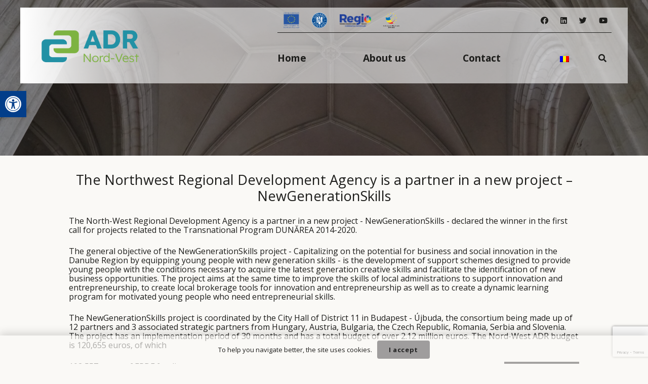

--- FILE ---
content_type: text/html; charset=UTF-8
request_url: https://www.nord-vest.ro/wp-content/plugins/translatepress-multilingual/includes/trp-ajax.php
body_size: 1614
content:
[{"type":"regular","group":"dynamicstrings","translationsArray":{"en_GB":{"translated":"High contrast","status":"1","editedTranslation":"High contrast"}},"original":"Contrast mare"},{"type":"regular","group":"dynamicstrings","translationsArray":{"en_GB":{"translated":"Negative contrast","status":"1","editedTranslation":"Negative contrast"}},"original":"Contrast negativ"},{"type":"regular","group":"dynamicstrings","translationsArray":{"en_GB":{"translated":"Readable font","status":"1","editedTranslation":"Readable font"}},"original":"Font lizibil"},{"type":"regular","group":"dynamicstrings","translationsArray":{"en_GB":{"translated":"Bright background","status":"1","editedTranslation":"Bright background"}},"original":"Fundal luminos"},{"type":"regular","group":"dynamicstrings","translationsArray":{"en_GB":{"translated":"Accessibility tools","status":"1","editedTranslation":"Accessibility tools"}},"original":"Instrumente de accesibilitate"},{"type":"regular","group":"dynamicstrings","translationsArray":{"en_GB":{"translated":"Links underlined","status":"1","editedTranslation":"Links underlined"}},"original":"Leg\u0103turi subliniate"},{"type":"regular","group":"dynamicstrings","translationsArray":{"en_GB":{"translated":"Enlarge the text","status":"1","editedTranslation":"Enlarge the text"}},"original":"M\u0103re\u0219te textul"},{"type":"regular","group":"dynamicstrings","translationsArray":{"en_GB":{"translated":"Shrink text","status":"1","editedTranslation":"Shrink text"}},"original":"Mic\u0219oreaz\u0103 textul"},{"type":"regular","group":"dynamicstrings","translationsArray":{"en_GB":{"translated":"Gray tones","status":"1","editedTranslation":"Gray tones"}},"original":"Tonuri de gri"}]

--- FILE ---
content_type: text/html; charset=utf-8
request_url: https://www.google.com/recaptcha/api2/anchor?ar=1&k=6LdsdwIqAAAAAElKFGQZES9FT5eowfLEQFPHcIZk&co=aHR0cHM6Ly93d3cubm9yZC12ZXN0LnJvOjQ0Mw..&hl=en&v=PoyoqOPhxBO7pBk68S4YbpHZ&size=invisible&anchor-ms=20000&execute-ms=30000&cb=9zmidxptbz5i
body_size: 48485
content:
<!DOCTYPE HTML><html dir="ltr" lang="en"><head><meta http-equiv="Content-Type" content="text/html; charset=UTF-8">
<meta http-equiv="X-UA-Compatible" content="IE=edge">
<title>reCAPTCHA</title>
<style type="text/css">
/* cyrillic-ext */
@font-face {
  font-family: 'Roboto';
  font-style: normal;
  font-weight: 400;
  font-stretch: 100%;
  src: url(//fonts.gstatic.com/s/roboto/v48/KFO7CnqEu92Fr1ME7kSn66aGLdTylUAMa3GUBHMdazTgWw.woff2) format('woff2');
  unicode-range: U+0460-052F, U+1C80-1C8A, U+20B4, U+2DE0-2DFF, U+A640-A69F, U+FE2E-FE2F;
}
/* cyrillic */
@font-face {
  font-family: 'Roboto';
  font-style: normal;
  font-weight: 400;
  font-stretch: 100%;
  src: url(//fonts.gstatic.com/s/roboto/v48/KFO7CnqEu92Fr1ME7kSn66aGLdTylUAMa3iUBHMdazTgWw.woff2) format('woff2');
  unicode-range: U+0301, U+0400-045F, U+0490-0491, U+04B0-04B1, U+2116;
}
/* greek-ext */
@font-face {
  font-family: 'Roboto';
  font-style: normal;
  font-weight: 400;
  font-stretch: 100%;
  src: url(//fonts.gstatic.com/s/roboto/v48/KFO7CnqEu92Fr1ME7kSn66aGLdTylUAMa3CUBHMdazTgWw.woff2) format('woff2');
  unicode-range: U+1F00-1FFF;
}
/* greek */
@font-face {
  font-family: 'Roboto';
  font-style: normal;
  font-weight: 400;
  font-stretch: 100%;
  src: url(//fonts.gstatic.com/s/roboto/v48/KFO7CnqEu92Fr1ME7kSn66aGLdTylUAMa3-UBHMdazTgWw.woff2) format('woff2');
  unicode-range: U+0370-0377, U+037A-037F, U+0384-038A, U+038C, U+038E-03A1, U+03A3-03FF;
}
/* math */
@font-face {
  font-family: 'Roboto';
  font-style: normal;
  font-weight: 400;
  font-stretch: 100%;
  src: url(//fonts.gstatic.com/s/roboto/v48/KFO7CnqEu92Fr1ME7kSn66aGLdTylUAMawCUBHMdazTgWw.woff2) format('woff2');
  unicode-range: U+0302-0303, U+0305, U+0307-0308, U+0310, U+0312, U+0315, U+031A, U+0326-0327, U+032C, U+032F-0330, U+0332-0333, U+0338, U+033A, U+0346, U+034D, U+0391-03A1, U+03A3-03A9, U+03B1-03C9, U+03D1, U+03D5-03D6, U+03F0-03F1, U+03F4-03F5, U+2016-2017, U+2034-2038, U+203C, U+2040, U+2043, U+2047, U+2050, U+2057, U+205F, U+2070-2071, U+2074-208E, U+2090-209C, U+20D0-20DC, U+20E1, U+20E5-20EF, U+2100-2112, U+2114-2115, U+2117-2121, U+2123-214F, U+2190, U+2192, U+2194-21AE, U+21B0-21E5, U+21F1-21F2, U+21F4-2211, U+2213-2214, U+2216-22FF, U+2308-230B, U+2310, U+2319, U+231C-2321, U+2336-237A, U+237C, U+2395, U+239B-23B7, U+23D0, U+23DC-23E1, U+2474-2475, U+25AF, U+25B3, U+25B7, U+25BD, U+25C1, U+25CA, U+25CC, U+25FB, U+266D-266F, U+27C0-27FF, U+2900-2AFF, U+2B0E-2B11, U+2B30-2B4C, U+2BFE, U+3030, U+FF5B, U+FF5D, U+1D400-1D7FF, U+1EE00-1EEFF;
}
/* symbols */
@font-face {
  font-family: 'Roboto';
  font-style: normal;
  font-weight: 400;
  font-stretch: 100%;
  src: url(//fonts.gstatic.com/s/roboto/v48/KFO7CnqEu92Fr1ME7kSn66aGLdTylUAMaxKUBHMdazTgWw.woff2) format('woff2');
  unicode-range: U+0001-000C, U+000E-001F, U+007F-009F, U+20DD-20E0, U+20E2-20E4, U+2150-218F, U+2190, U+2192, U+2194-2199, U+21AF, U+21E6-21F0, U+21F3, U+2218-2219, U+2299, U+22C4-22C6, U+2300-243F, U+2440-244A, U+2460-24FF, U+25A0-27BF, U+2800-28FF, U+2921-2922, U+2981, U+29BF, U+29EB, U+2B00-2BFF, U+4DC0-4DFF, U+FFF9-FFFB, U+10140-1018E, U+10190-1019C, U+101A0, U+101D0-101FD, U+102E0-102FB, U+10E60-10E7E, U+1D2C0-1D2D3, U+1D2E0-1D37F, U+1F000-1F0FF, U+1F100-1F1AD, U+1F1E6-1F1FF, U+1F30D-1F30F, U+1F315, U+1F31C, U+1F31E, U+1F320-1F32C, U+1F336, U+1F378, U+1F37D, U+1F382, U+1F393-1F39F, U+1F3A7-1F3A8, U+1F3AC-1F3AF, U+1F3C2, U+1F3C4-1F3C6, U+1F3CA-1F3CE, U+1F3D4-1F3E0, U+1F3ED, U+1F3F1-1F3F3, U+1F3F5-1F3F7, U+1F408, U+1F415, U+1F41F, U+1F426, U+1F43F, U+1F441-1F442, U+1F444, U+1F446-1F449, U+1F44C-1F44E, U+1F453, U+1F46A, U+1F47D, U+1F4A3, U+1F4B0, U+1F4B3, U+1F4B9, U+1F4BB, U+1F4BF, U+1F4C8-1F4CB, U+1F4D6, U+1F4DA, U+1F4DF, U+1F4E3-1F4E6, U+1F4EA-1F4ED, U+1F4F7, U+1F4F9-1F4FB, U+1F4FD-1F4FE, U+1F503, U+1F507-1F50B, U+1F50D, U+1F512-1F513, U+1F53E-1F54A, U+1F54F-1F5FA, U+1F610, U+1F650-1F67F, U+1F687, U+1F68D, U+1F691, U+1F694, U+1F698, U+1F6AD, U+1F6B2, U+1F6B9-1F6BA, U+1F6BC, U+1F6C6-1F6CF, U+1F6D3-1F6D7, U+1F6E0-1F6EA, U+1F6F0-1F6F3, U+1F6F7-1F6FC, U+1F700-1F7FF, U+1F800-1F80B, U+1F810-1F847, U+1F850-1F859, U+1F860-1F887, U+1F890-1F8AD, U+1F8B0-1F8BB, U+1F8C0-1F8C1, U+1F900-1F90B, U+1F93B, U+1F946, U+1F984, U+1F996, U+1F9E9, U+1FA00-1FA6F, U+1FA70-1FA7C, U+1FA80-1FA89, U+1FA8F-1FAC6, U+1FACE-1FADC, U+1FADF-1FAE9, U+1FAF0-1FAF8, U+1FB00-1FBFF;
}
/* vietnamese */
@font-face {
  font-family: 'Roboto';
  font-style: normal;
  font-weight: 400;
  font-stretch: 100%;
  src: url(//fonts.gstatic.com/s/roboto/v48/KFO7CnqEu92Fr1ME7kSn66aGLdTylUAMa3OUBHMdazTgWw.woff2) format('woff2');
  unicode-range: U+0102-0103, U+0110-0111, U+0128-0129, U+0168-0169, U+01A0-01A1, U+01AF-01B0, U+0300-0301, U+0303-0304, U+0308-0309, U+0323, U+0329, U+1EA0-1EF9, U+20AB;
}
/* latin-ext */
@font-face {
  font-family: 'Roboto';
  font-style: normal;
  font-weight: 400;
  font-stretch: 100%;
  src: url(//fonts.gstatic.com/s/roboto/v48/KFO7CnqEu92Fr1ME7kSn66aGLdTylUAMa3KUBHMdazTgWw.woff2) format('woff2');
  unicode-range: U+0100-02BA, U+02BD-02C5, U+02C7-02CC, U+02CE-02D7, U+02DD-02FF, U+0304, U+0308, U+0329, U+1D00-1DBF, U+1E00-1E9F, U+1EF2-1EFF, U+2020, U+20A0-20AB, U+20AD-20C0, U+2113, U+2C60-2C7F, U+A720-A7FF;
}
/* latin */
@font-face {
  font-family: 'Roboto';
  font-style: normal;
  font-weight: 400;
  font-stretch: 100%;
  src: url(//fonts.gstatic.com/s/roboto/v48/KFO7CnqEu92Fr1ME7kSn66aGLdTylUAMa3yUBHMdazQ.woff2) format('woff2');
  unicode-range: U+0000-00FF, U+0131, U+0152-0153, U+02BB-02BC, U+02C6, U+02DA, U+02DC, U+0304, U+0308, U+0329, U+2000-206F, U+20AC, U+2122, U+2191, U+2193, U+2212, U+2215, U+FEFF, U+FFFD;
}
/* cyrillic-ext */
@font-face {
  font-family: 'Roboto';
  font-style: normal;
  font-weight: 500;
  font-stretch: 100%;
  src: url(//fonts.gstatic.com/s/roboto/v48/KFO7CnqEu92Fr1ME7kSn66aGLdTylUAMa3GUBHMdazTgWw.woff2) format('woff2');
  unicode-range: U+0460-052F, U+1C80-1C8A, U+20B4, U+2DE0-2DFF, U+A640-A69F, U+FE2E-FE2F;
}
/* cyrillic */
@font-face {
  font-family: 'Roboto';
  font-style: normal;
  font-weight: 500;
  font-stretch: 100%;
  src: url(//fonts.gstatic.com/s/roboto/v48/KFO7CnqEu92Fr1ME7kSn66aGLdTylUAMa3iUBHMdazTgWw.woff2) format('woff2');
  unicode-range: U+0301, U+0400-045F, U+0490-0491, U+04B0-04B1, U+2116;
}
/* greek-ext */
@font-face {
  font-family: 'Roboto';
  font-style: normal;
  font-weight: 500;
  font-stretch: 100%;
  src: url(//fonts.gstatic.com/s/roboto/v48/KFO7CnqEu92Fr1ME7kSn66aGLdTylUAMa3CUBHMdazTgWw.woff2) format('woff2');
  unicode-range: U+1F00-1FFF;
}
/* greek */
@font-face {
  font-family: 'Roboto';
  font-style: normal;
  font-weight: 500;
  font-stretch: 100%;
  src: url(//fonts.gstatic.com/s/roboto/v48/KFO7CnqEu92Fr1ME7kSn66aGLdTylUAMa3-UBHMdazTgWw.woff2) format('woff2');
  unicode-range: U+0370-0377, U+037A-037F, U+0384-038A, U+038C, U+038E-03A1, U+03A3-03FF;
}
/* math */
@font-face {
  font-family: 'Roboto';
  font-style: normal;
  font-weight: 500;
  font-stretch: 100%;
  src: url(//fonts.gstatic.com/s/roboto/v48/KFO7CnqEu92Fr1ME7kSn66aGLdTylUAMawCUBHMdazTgWw.woff2) format('woff2');
  unicode-range: U+0302-0303, U+0305, U+0307-0308, U+0310, U+0312, U+0315, U+031A, U+0326-0327, U+032C, U+032F-0330, U+0332-0333, U+0338, U+033A, U+0346, U+034D, U+0391-03A1, U+03A3-03A9, U+03B1-03C9, U+03D1, U+03D5-03D6, U+03F0-03F1, U+03F4-03F5, U+2016-2017, U+2034-2038, U+203C, U+2040, U+2043, U+2047, U+2050, U+2057, U+205F, U+2070-2071, U+2074-208E, U+2090-209C, U+20D0-20DC, U+20E1, U+20E5-20EF, U+2100-2112, U+2114-2115, U+2117-2121, U+2123-214F, U+2190, U+2192, U+2194-21AE, U+21B0-21E5, U+21F1-21F2, U+21F4-2211, U+2213-2214, U+2216-22FF, U+2308-230B, U+2310, U+2319, U+231C-2321, U+2336-237A, U+237C, U+2395, U+239B-23B7, U+23D0, U+23DC-23E1, U+2474-2475, U+25AF, U+25B3, U+25B7, U+25BD, U+25C1, U+25CA, U+25CC, U+25FB, U+266D-266F, U+27C0-27FF, U+2900-2AFF, U+2B0E-2B11, U+2B30-2B4C, U+2BFE, U+3030, U+FF5B, U+FF5D, U+1D400-1D7FF, U+1EE00-1EEFF;
}
/* symbols */
@font-face {
  font-family: 'Roboto';
  font-style: normal;
  font-weight: 500;
  font-stretch: 100%;
  src: url(//fonts.gstatic.com/s/roboto/v48/KFO7CnqEu92Fr1ME7kSn66aGLdTylUAMaxKUBHMdazTgWw.woff2) format('woff2');
  unicode-range: U+0001-000C, U+000E-001F, U+007F-009F, U+20DD-20E0, U+20E2-20E4, U+2150-218F, U+2190, U+2192, U+2194-2199, U+21AF, U+21E6-21F0, U+21F3, U+2218-2219, U+2299, U+22C4-22C6, U+2300-243F, U+2440-244A, U+2460-24FF, U+25A0-27BF, U+2800-28FF, U+2921-2922, U+2981, U+29BF, U+29EB, U+2B00-2BFF, U+4DC0-4DFF, U+FFF9-FFFB, U+10140-1018E, U+10190-1019C, U+101A0, U+101D0-101FD, U+102E0-102FB, U+10E60-10E7E, U+1D2C0-1D2D3, U+1D2E0-1D37F, U+1F000-1F0FF, U+1F100-1F1AD, U+1F1E6-1F1FF, U+1F30D-1F30F, U+1F315, U+1F31C, U+1F31E, U+1F320-1F32C, U+1F336, U+1F378, U+1F37D, U+1F382, U+1F393-1F39F, U+1F3A7-1F3A8, U+1F3AC-1F3AF, U+1F3C2, U+1F3C4-1F3C6, U+1F3CA-1F3CE, U+1F3D4-1F3E0, U+1F3ED, U+1F3F1-1F3F3, U+1F3F5-1F3F7, U+1F408, U+1F415, U+1F41F, U+1F426, U+1F43F, U+1F441-1F442, U+1F444, U+1F446-1F449, U+1F44C-1F44E, U+1F453, U+1F46A, U+1F47D, U+1F4A3, U+1F4B0, U+1F4B3, U+1F4B9, U+1F4BB, U+1F4BF, U+1F4C8-1F4CB, U+1F4D6, U+1F4DA, U+1F4DF, U+1F4E3-1F4E6, U+1F4EA-1F4ED, U+1F4F7, U+1F4F9-1F4FB, U+1F4FD-1F4FE, U+1F503, U+1F507-1F50B, U+1F50D, U+1F512-1F513, U+1F53E-1F54A, U+1F54F-1F5FA, U+1F610, U+1F650-1F67F, U+1F687, U+1F68D, U+1F691, U+1F694, U+1F698, U+1F6AD, U+1F6B2, U+1F6B9-1F6BA, U+1F6BC, U+1F6C6-1F6CF, U+1F6D3-1F6D7, U+1F6E0-1F6EA, U+1F6F0-1F6F3, U+1F6F7-1F6FC, U+1F700-1F7FF, U+1F800-1F80B, U+1F810-1F847, U+1F850-1F859, U+1F860-1F887, U+1F890-1F8AD, U+1F8B0-1F8BB, U+1F8C0-1F8C1, U+1F900-1F90B, U+1F93B, U+1F946, U+1F984, U+1F996, U+1F9E9, U+1FA00-1FA6F, U+1FA70-1FA7C, U+1FA80-1FA89, U+1FA8F-1FAC6, U+1FACE-1FADC, U+1FADF-1FAE9, U+1FAF0-1FAF8, U+1FB00-1FBFF;
}
/* vietnamese */
@font-face {
  font-family: 'Roboto';
  font-style: normal;
  font-weight: 500;
  font-stretch: 100%;
  src: url(//fonts.gstatic.com/s/roboto/v48/KFO7CnqEu92Fr1ME7kSn66aGLdTylUAMa3OUBHMdazTgWw.woff2) format('woff2');
  unicode-range: U+0102-0103, U+0110-0111, U+0128-0129, U+0168-0169, U+01A0-01A1, U+01AF-01B0, U+0300-0301, U+0303-0304, U+0308-0309, U+0323, U+0329, U+1EA0-1EF9, U+20AB;
}
/* latin-ext */
@font-face {
  font-family: 'Roboto';
  font-style: normal;
  font-weight: 500;
  font-stretch: 100%;
  src: url(//fonts.gstatic.com/s/roboto/v48/KFO7CnqEu92Fr1ME7kSn66aGLdTylUAMa3KUBHMdazTgWw.woff2) format('woff2');
  unicode-range: U+0100-02BA, U+02BD-02C5, U+02C7-02CC, U+02CE-02D7, U+02DD-02FF, U+0304, U+0308, U+0329, U+1D00-1DBF, U+1E00-1E9F, U+1EF2-1EFF, U+2020, U+20A0-20AB, U+20AD-20C0, U+2113, U+2C60-2C7F, U+A720-A7FF;
}
/* latin */
@font-face {
  font-family: 'Roboto';
  font-style: normal;
  font-weight: 500;
  font-stretch: 100%;
  src: url(//fonts.gstatic.com/s/roboto/v48/KFO7CnqEu92Fr1ME7kSn66aGLdTylUAMa3yUBHMdazQ.woff2) format('woff2');
  unicode-range: U+0000-00FF, U+0131, U+0152-0153, U+02BB-02BC, U+02C6, U+02DA, U+02DC, U+0304, U+0308, U+0329, U+2000-206F, U+20AC, U+2122, U+2191, U+2193, U+2212, U+2215, U+FEFF, U+FFFD;
}
/* cyrillic-ext */
@font-face {
  font-family: 'Roboto';
  font-style: normal;
  font-weight: 900;
  font-stretch: 100%;
  src: url(//fonts.gstatic.com/s/roboto/v48/KFO7CnqEu92Fr1ME7kSn66aGLdTylUAMa3GUBHMdazTgWw.woff2) format('woff2');
  unicode-range: U+0460-052F, U+1C80-1C8A, U+20B4, U+2DE0-2DFF, U+A640-A69F, U+FE2E-FE2F;
}
/* cyrillic */
@font-face {
  font-family: 'Roboto';
  font-style: normal;
  font-weight: 900;
  font-stretch: 100%;
  src: url(//fonts.gstatic.com/s/roboto/v48/KFO7CnqEu92Fr1ME7kSn66aGLdTylUAMa3iUBHMdazTgWw.woff2) format('woff2');
  unicode-range: U+0301, U+0400-045F, U+0490-0491, U+04B0-04B1, U+2116;
}
/* greek-ext */
@font-face {
  font-family: 'Roboto';
  font-style: normal;
  font-weight: 900;
  font-stretch: 100%;
  src: url(//fonts.gstatic.com/s/roboto/v48/KFO7CnqEu92Fr1ME7kSn66aGLdTylUAMa3CUBHMdazTgWw.woff2) format('woff2');
  unicode-range: U+1F00-1FFF;
}
/* greek */
@font-face {
  font-family: 'Roboto';
  font-style: normal;
  font-weight: 900;
  font-stretch: 100%;
  src: url(//fonts.gstatic.com/s/roboto/v48/KFO7CnqEu92Fr1ME7kSn66aGLdTylUAMa3-UBHMdazTgWw.woff2) format('woff2');
  unicode-range: U+0370-0377, U+037A-037F, U+0384-038A, U+038C, U+038E-03A1, U+03A3-03FF;
}
/* math */
@font-face {
  font-family: 'Roboto';
  font-style: normal;
  font-weight: 900;
  font-stretch: 100%;
  src: url(//fonts.gstatic.com/s/roboto/v48/KFO7CnqEu92Fr1ME7kSn66aGLdTylUAMawCUBHMdazTgWw.woff2) format('woff2');
  unicode-range: U+0302-0303, U+0305, U+0307-0308, U+0310, U+0312, U+0315, U+031A, U+0326-0327, U+032C, U+032F-0330, U+0332-0333, U+0338, U+033A, U+0346, U+034D, U+0391-03A1, U+03A3-03A9, U+03B1-03C9, U+03D1, U+03D5-03D6, U+03F0-03F1, U+03F4-03F5, U+2016-2017, U+2034-2038, U+203C, U+2040, U+2043, U+2047, U+2050, U+2057, U+205F, U+2070-2071, U+2074-208E, U+2090-209C, U+20D0-20DC, U+20E1, U+20E5-20EF, U+2100-2112, U+2114-2115, U+2117-2121, U+2123-214F, U+2190, U+2192, U+2194-21AE, U+21B0-21E5, U+21F1-21F2, U+21F4-2211, U+2213-2214, U+2216-22FF, U+2308-230B, U+2310, U+2319, U+231C-2321, U+2336-237A, U+237C, U+2395, U+239B-23B7, U+23D0, U+23DC-23E1, U+2474-2475, U+25AF, U+25B3, U+25B7, U+25BD, U+25C1, U+25CA, U+25CC, U+25FB, U+266D-266F, U+27C0-27FF, U+2900-2AFF, U+2B0E-2B11, U+2B30-2B4C, U+2BFE, U+3030, U+FF5B, U+FF5D, U+1D400-1D7FF, U+1EE00-1EEFF;
}
/* symbols */
@font-face {
  font-family: 'Roboto';
  font-style: normal;
  font-weight: 900;
  font-stretch: 100%;
  src: url(//fonts.gstatic.com/s/roboto/v48/KFO7CnqEu92Fr1ME7kSn66aGLdTylUAMaxKUBHMdazTgWw.woff2) format('woff2');
  unicode-range: U+0001-000C, U+000E-001F, U+007F-009F, U+20DD-20E0, U+20E2-20E4, U+2150-218F, U+2190, U+2192, U+2194-2199, U+21AF, U+21E6-21F0, U+21F3, U+2218-2219, U+2299, U+22C4-22C6, U+2300-243F, U+2440-244A, U+2460-24FF, U+25A0-27BF, U+2800-28FF, U+2921-2922, U+2981, U+29BF, U+29EB, U+2B00-2BFF, U+4DC0-4DFF, U+FFF9-FFFB, U+10140-1018E, U+10190-1019C, U+101A0, U+101D0-101FD, U+102E0-102FB, U+10E60-10E7E, U+1D2C0-1D2D3, U+1D2E0-1D37F, U+1F000-1F0FF, U+1F100-1F1AD, U+1F1E6-1F1FF, U+1F30D-1F30F, U+1F315, U+1F31C, U+1F31E, U+1F320-1F32C, U+1F336, U+1F378, U+1F37D, U+1F382, U+1F393-1F39F, U+1F3A7-1F3A8, U+1F3AC-1F3AF, U+1F3C2, U+1F3C4-1F3C6, U+1F3CA-1F3CE, U+1F3D4-1F3E0, U+1F3ED, U+1F3F1-1F3F3, U+1F3F5-1F3F7, U+1F408, U+1F415, U+1F41F, U+1F426, U+1F43F, U+1F441-1F442, U+1F444, U+1F446-1F449, U+1F44C-1F44E, U+1F453, U+1F46A, U+1F47D, U+1F4A3, U+1F4B0, U+1F4B3, U+1F4B9, U+1F4BB, U+1F4BF, U+1F4C8-1F4CB, U+1F4D6, U+1F4DA, U+1F4DF, U+1F4E3-1F4E6, U+1F4EA-1F4ED, U+1F4F7, U+1F4F9-1F4FB, U+1F4FD-1F4FE, U+1F503, U+1F507-1F50B, U+1F50D, U+1F512-1F513, U+1F53E-1F54A, U+1F54F-1F5FA, U+1F610, U+1F650-1F67F, U+1F687, U+1F68D, U+1F691, U+1F694, U+1F698, U+1F6AD, U+1F6B2, U+1F6B9-1F6BA, U+1F6BC, U+1F6C6-1F6CF, U+1F6D3-1F6D7, U+1F6E0-1F6EA, U+1F6F0-1F6F3, U+1F6F7-1F6FC, U+1F700-1F7FF, U+1F800-1F80B, U+1F810-1F847, U+1F850-1F859, U+1F860-1F887, U+1F890-1F8AD, U+1F8B0-1F8BB, U+1F8C0-1F8C1, U+1F900-1F90B, U+1F93B, U+1F946, U+1F984, U+1F996, U+1F9E9, U+1FA00-1FA6F, U+1FA70-1FA7C, U+1FA80-1FA89, U+1FA8F-1FAC6, U+1FACE-1FADC, U+1FADF-1FAE9, U+1FAF0-1FAF8, U+1FB00-1FBFF;
}
/* vietnamese */
@font-face {
  font-family: 'Roboto';
  font-style: normal;
  font-weight: 900;
  font-stretch: 100%;
  src: url(//fonts.gstatic.com/s/roboto/v48/KFO7CnqEu92Fr1ME7kSn66aGLdTylUAMa3OUBHMdazTgWw.woff2) format('woff2');
  unicode-range: U+0102-0103, U+0110-0111, U+0128-0129, U+0168-0169, U+01A0-01A1, U+01AF-01B0, U+0300-0301, U+0303-0304, U+0308-0309, U+0323, U+0329, U+1EA0-1EF9, U+20AB;
}
/* latin-ext */
@font-face {
  font-family: 'Roboto';
  font-style: normal;
  font-weight: 900;
  font-stretch: 100%;
  src: url(//fonts.gstatic.com/s/roboto/v48/KFO7CnqEu92Fr1ME7kSn66aGLdTylUAMa3KUBHMdazTgWw.woff2) format('woff2');
  unicode-range: U+0100-02BA, U+02BD-02C5, U+02C7-02CC, U+02CE-02D7, U+02DD-02FF, U+0304, U+0308, U+0329, U+1D00-1DBF, U+1E00-1E9F, U+1EF2-1EFF, U+2020, U+20A0-20AB, U+20AD-20C0, U+2113, U+2C60-2C7F, U+A720-A7FF;
}
/* latin */
@font-face {
  font-family: 'Roboto';
  font-style: normal;
  font-weight: 900;
  font-stretch: 100%;
  src: url(//fonts.gstatic.com/s/roboto/v48/KFO7CnqEu92Fr1ME7kSn66aGLdTylUAMa3yUBHMdazQ.woff2) format('woff2');
  unicode-range: U+0000-00FF, U+0131, U+0152-0153, U+02BB-02BC, U+02C6, U+02DA, U+02DC, U+0304, U+0308, U+0329, U+2000-206F, U+20AC, U+2122, U+2191, U+2193, U+2212, U+2215, U+FEFF, U+FFFD;
}

</style>
<link rel="stylesheet" type="text/css" href="https://www.gstatic.com/recaptcha/releases/PoyoqOPhxBO7pBk68S4YbpHZ/styles__ltr.css">
<script nonce="yV4nrdmuXwqch5WmJx1EZA" type="text/javascript">window['__recaptcha_api'] = 'https://www.google.com/recaptcha/api2/';</script>
<script type="text/javascript" src="https://www.gstatic.com/recaptcha/releases/PoyoqOPhxBO7pBk68S4YbpHZ/recaptcha__en.js" nonce="yV4nrdmuXwqch5WmJx1EZA">
      
    </script></head>
<body><div id="rc-anchor-alert" class="rc-anchor-alert"></div>
<input type="hidden" id="recaptcha-token" value="[base64]">
<script type="text/javascript" nonce="yV4nrdmuXwqch5WmJx1EZA">
      recaptcha.anchor.Main.init("[\x22ainput\x22,[\x22bgdata\x22,\x22\x22,\[base64]/[base64]/[base64]/ZyhXLGgpOnEoW04sMjEsbF0sVywwKSxoKSxmYWxzZSxmYWxzZSl9Y2F0Y2goayl7RygzNTgsVyk/[base64]/[base64]/[base64]/[base64]/[base64]/[base64]/[base64]/bmV3IEJbT10oRFswXSk6dz09Mj9uZXcgQltPXShEWzBdLERbMV0pOnc9PTM/bmV3IEJbT10oRFswXSxEWzFdLERbMl0pOnc9PTQ/[base64]/[base64]/[base64]/[base64]/[base64]\\u003d\x22,\[base64]\x22,\x22FMKnYw7DmMKlK13CqcK9JMOBI1DDvsKHw7d4BcKXw6FSwprDoHp3w77Ct1zDmF/Ck8K/w5nClCZGGsOCw44BdQXCh8KBGXQ1w68qG8OPai18QsO3wrl1VMKWw7vDnl/[base64]/wqrCpsO1w5PDuMO3w4NYw4nDgcKLwpJSw5/DmcOtwp7CtcOkcgg3w7bCtMOhw4XDvBgPNCB+w4/DjcOoCm/DpEHDlMOoRUTCicODbMK/wp/Dp8Ofw6TCtsKJwo1Aw509wqdgw5LDpl3Crn7DsnrDvsK9w4PDhx57wrZNWcKHOsKcEMOkwoPCl8KdTcKgwqF+JW50GcK9L8OCw5EFwqZPWcKrwqALTxFCw55LYsK0wrkIw6HDtU9aYgPDtcOLwq/Co8OyNjDCmsOmwpkfwqErw6t0J8O2T2lCKsOxUcKwC8OiBwrCvmcFw5PDkVEPw5Bjwok+w6DCtHUmLcO3wr/Djkg0w5XCglzCncKMBm3Dl8OeHVhxRWMRDMKpwpPDtXPCnsO4w43DsljDh8OyRCfDmRBCwppbw65lwqHCqsKMwog0IMKVSTDCpi/Cqi7CiADDiWQlw5/DmcKFADIew5wHfMO9wrQ6Y8O5eWZnQMOKB8OFSMO/wqTCnGzClnwuB8O7OwjCqsK7wrLDv2VVwo59HsODPcOfw7HDug5sw4HDmGBGw6DCiMKGwrDDrcO2wonCnVzDhjhHw5/Cnw/Co8KAH2wBw5nDjcKFPnbCksKHw4UWAn7DvnTCjcKVwrLCmywxwrPCujvCnsOxw54wwp4Hw7/DrxMeFsKdw7bDj2gDBcOfZcKLJw7DisKOcizCgcKVw70rwoktBwHCisOfwq0/R8Oewpo/a8OoccOwPMOOMzZSw5wLwoFKw7nDiXvDuS/[base64]/CglbDk8KXCyMCBFzDlsKMRhzCtMK7wo8Yw7/CphUhw7xKw4zCql7CosOyw6rCh8OwHcOIHcOgBcOaJ8Kjw6lvVMO/wpnDk0RkUcOOasKnPMOuH8O1Ly7CiMKWw6YsdAnCjH7DisOFw4rCtg8SwpVnwrHDsknCqlBgwpbDmcKOw6rDnEtSw6RBCMOqE8OBwoJtXcKkBHM3woTCqirDrMKowrEiI8KKKw8rwohswqABPAPDiDIow6QPw7wYw7zCiUvCikkdw6/[base64]/w4wSw5DCqAFdQsKiB8OSw6TDssKLw5rCgcKHTMOEw5LCqThfwp5MwrFUdDPCrUXCiiV/[base64]/CmlLCg8KsCGspw5hKLkDDqcOlf8Olw5zDjULClMK3w4QabWd9w7rCu8Owwp8tw7vDlEHDvgXDsm8Rw5jDg8Kuw5/DrsKcw4bCmgInw4cKTsKBBGTCmzjDjHcpwqsCHVY+J8KjwpFkIFsycFbCli/CusKmJ8KsZEjCvB4Yw7V8w4bCtmNnw4YYTwnCpcKzwolOw5fCisOIQH4ywqbDosKgw7B2FcOUw592w6XDi8Ojwp0dw5x5w7zCisO9YinDtDLCj8Kkf01YwrdZCEHDlsKMAcKMw6VYwohhw4/[base64]/ChMOuw7XCtMKtwrTDtQUSwqbCi0XCvMK1wqkXTxDCgsKewpzCq8Ktwpl8wo3DpT4DfEXDvjXCilEIbFPDvzQ4w5DDuDJQQMO8I14WfsKRwq/ClcOGw7DDnGkJbcKEDsKeI8OSw7sFD8OFXcKKw7/DjRnCmcKWwogFwpLCiR4MVWnCssOfwqFcNH0Hw7hCw6xhYsK0w4DCuUYuw7hcEl3Dt8Ksw5wXw5/DusKzWMKmWQoZKwNYcsOawp3Cr8KQTwJEw48Gw43DqsOGwoxww7LCp34CwovCmRPCu2fCj8KNwqYMwrPCt8OAwqIHw5zCjMO2w7bDmMOXRsOZM0LDnWkpwo3CtcKQwpAzwoDDlsK4w6Q7PGPDhMOyw4lUwq9AwqnDrxRrw4UywqjDu3hSwrNcCH/[base64]/[base64]/CpsOaBsKMw6V3wqnDgcOVS2bDhHtCw4fDiHo6ZcKhbWlnw4rCicOYw7XDjsOsLFrCpDEHAcO+S8KaUMOFw4JOLh/DncKDw5bDj8OlwpnClcKowq8jIcKswoHDvcOpZC3CkcObesKVw4IqwpnCscOXwq8iOsOBb8O6w6ECwpzDv8KEZFvCocK2w5rDnigZwqdBHMKsw6FcAEbChMKURXUDw4DDhQc+wrXDtnXCmBrDlwDCmjl1woXDrcKMw4vCrMOxwqs1RcOOTcO7dMK1FWTChcK/IgRmwo3DlX4/[base64]/[base64]/CpsO+EBFywr1zw5fDhnBKw5zDjsO3Tg/DrsOFw6UAH8KuMMKhwrPDlcOJB8OIUzpQwpQuOMOef8K1w43ChQR4woBQGyNkwqbDlMKAMMObw4cEw4bDi8OCwpvCowUCK8KIaMKnIAPDhnTCrcKKworDpcK/[base64]/CoMKNwp3DiMOowrPCuy3DjsOJKSrCrwwXB0drworDp8O3IMKOKcK/D17Cs8KXw5k1G8KoNGEoCsKuTsOkVT7CtjPDsMOLwofCnsOrCMKHw53Cr8Kew77DsXQbw4Q6w6kWPlA2XT5Fwp3DrVbCnljCvlPCvxPDiUXDrHfCqcORw50YcUbCmWdwBsOiwp8vwo3DqsK6wpk/w6BLPMODIMKvwqVHB8K+wpLCksKfw5ZMw7Vfw5w6wr9vFMOuwpJTCATCrF8rw7zDih3CmMOTw5ArGHfCiRRkwq9IwpMfOsOPRcKzwqs1woV1wrVZwpASdWfDghPCrgLDjFtYw4/Dl8K7bcOSw4/DusKzwrLCrcKOwprDs8Kmw7jDgMOGETNLdU1DwqvCkBdFW8KDO8K9P8Kewp8Zwq3DqDlxwoEUwpt1wrJTf2YHw70gfXA5NsKLBcOBZEk+w6/DtcO+w7/DqRYaKMONXxrDsMOaFMK8b13CusOAwqQ5EsO4YMKJw5EDa8O1UcK9w6gww59Nwp3DksOlw4HCmjfDtMKxw6tZDMKMFcKlScKSYWfDtsKeYAZJfidcw5R7wpnDqMOhwqIyw57Ci1wIw7bCvcOQwqTDosOwwprDhMKCEcKePMKdaXxnecKCF8KeMcO/wqY/w7IgRz0dLMKDw4YWLsObwr/[base64]/DoCPDp1/DtxrCvMKGw40KwrzCl1ZNdmXDq8OgZ8KhwpdgJULCrcKUPyRZwqMpPRpeHBorw4fCm8K/[base64]/[base64]/CpsOJXMOLGcKEBsOoV8OdDMKuah1bbAvChsKvO8OBwqwSIBBzCMOBwqkffsOzYMKHGMK3wqXDmcOHwp4vfsKVSynCsiDDlm/CrUbCgFlNwpMiG3YMfMK1wqLDtF/DmnESw6/CtRrCpcOwUsOEwrZ/wqzCusOCw69Iw7nCksKSw5YDw6Vgw5HCi8O7w4nDgWHDvC7Cr8KlaBjCuMOeAsK1wqnDoV7Dk8OfwpFgLsK+wrIyBcKbKMKuwoQsPcOTw7bDlMOqaQDCt3TDnwYzwqxQC1RidAnDt2HCpsOlOi93w6M5wr9Sw7PDgcKUw5Y8BsKqw6hVwqEGwpHCnRzDp3/CkMKKw7jDl3fCpsODwrbChy7CgsKpb8KdKzjCtx/Co3bCs8OEBVplwqnCqsO8w5Z4Cz1qwr3CrX/DmcKHZiPCn8OWw7bCm8KZwrXCgMO5wpQYwr7CgFvCswvCmHXDs8KONSzDjMKHGMOWYsOkRW1RwoHClUfCh1AWw6zCkMKlwqt/acKJBwhcAMO2w7UAwqDCvsO5GMKLOz5NwqPDk0HDu0gQBDXDl8OhwohDwoNhwp/CiirCrMK4RcKRwpA+PMKkX8Ouw5XCpnchGsO1dW7CnFPDgz88Y8O8w4jDvzwJZsK1w7xGKMOcHzTCssKNYcKyZMOuSHvCqMO9SMOSF2dTfy7DmMOPOsK+wooqC0ZJwpEIBcKMw4nDkMOFNMKuwoNbYnHDrU/CmltjGcKlKcObwpXDrivCtcKBEMOGJH7Cs8OCJG4bYDLCqhbCksOiw4XDqjPDlB1Xw7pMUyB/NGZgWsKlwo/DnUzCin/DrsOJw4sXwoBqwqA5VsKrc8OCw7RmDRM4Tn7DsFwwWsO0wqEAwpTCqcOGfMKrwqnCocKTwpPCjMO9DMK9woppD8O0w5jCiMKzwrXDlsOawqgLUsOcLcOCw7DDlcOMw5xFwrbDtsONaCwqJh59w4h/[base64]/Cuz0VwrQ7w7Egwpt/wrXCtFjCq8K7GzbCpkHDssOsK0rCusKoPhzCuMOcZ2sgw6rCnSHDkcOTWMKcZg3CmMKJw7jDrMK1w5nDox41UGJ6YcKIGHF5wpdkUcOjwp5jDH1bw4HCgTkvOhhVw5nDmcOrAMKnwrZTwoJSwoIkwrzCh2A5JDRMexB1G2/CvMOtWSsTLEnDvkDDvh7ChMO7YV5mFmUFRMKbwonDpXJzKEM5w4DCmcK9YcONw7lXXMObFgUgNQnDv8K5TjLDljFnDcK2wqTChsKsF8KGHMOgLSXDisOwwp/DvB3DtGJFbMKCwqDDl8O3w70aw4A+w7rCk0TDrzhqN8OTwobCj8OVLRV5fsKIw417wpHDlwnCisKMSBwyw5cBwpplR8OERF8LYcOhDsOnw5PCrUBhwrsBw77CnE4Rw58qw6/Cu8OuccKHw7vCty16w4AQLzckw7DDrMK6w6DDicKFA1jDv0XCqsKNfB0mNCLDrMODeMKFSht7Z1lwLyDDvsKMGlU3IGx6wqfDoCnDgsKKw5NNw6bCtFU6wrcIw5ByXVDCtcObCcOowo/Ch8KdM8OGdcOkPDNCOQtHLDxawrjCm0DCqXQVDhHDgsKrAUHDkMK3P3HChgN/[base64]/DgcO8wr/DlhPDsMOaw7hgShdjwpjDoMOhw4LDlwE4GD/Ch0FbT8KdcMO7w5vCksKhw7Bmwr1gUMO4MQDDiQDDkA7DmMKLPsKswqRnO8OpWsODwr3CscO7AMOTS8K0w5TCskQtLsKzbDPChmjDmlLDoGgWw7g0BWnDn8KDwq/[base64]/wq/DujTDj8Osw5HDlnDCsMKrwpkuXmvCgsKlF8K7eTV3w71Sw5TCksKEwovDscKSwrlpD8Odw6UwKsOuFXk4TUDCpSjCkWXDjcOdwoHCqMK+wpbDlQpAMMOWQAfDs8KKwq52IHHDnFrDuX/Du8K5worDjsKow4FLDGXCijXCnW5vJsKNwoHDhnbCvkjCqz5jOsOmwpwWBR4MP8KKwpE3w4zCjsOWwoZ4wrTDvXoaw7vCmk/[base64]/JcKMLFvClnxLw7szw7fCiMKRwo/[base64]/DuUQ/[base64]/CrisRUsO2MBrDo1rCq0EsYm3CpsK3wo0zw4NydsOESAvCq8O1w5nDusOAekTDtcO5wptEwrZcPFlMM8K6ZipBwr7CusOZbBYtAlxUBsKPWsOQDhfCtR00Q8KZOcOgXG06w7rDnMKyYcOCw6NCdEHDhWxzZxnDvcOxw6DCpAnCjADDoFnDucKuEzFHDcK/YR0ywosFwp3DosO4ZsOAacK8YH0Nw7XCmSxVO8K6w7vDgcOad8Kowo3DusOPa2AzG8OYH8KDwojCs3LCkcKwcGrCkMO/Sj/DpcOWSi81wolFwqI5wqXCsE3Cs8OQw5EtZMOrBMOSLMK/TsO1ZMOwYsKjBcKQwqEBw500wqNDwph8U8OITGnCqMOBYTApHgR1L8KQe8KWB8Oyw4xwcTHCn3rDpQDDkcO6w50ncjDCqcO4wprCsMOHw4jDrsKXw4EiWMOCPU0qwpfCpcKxYjHDoAJzL8KNeknDnsKzw5VAH8Kow75vw47DnsKqJEkowpvCucKdBGwPw7jDsh/DhHLDp8O+IMOJPXQjw6HDuH3DpiDDrm9Qw6F7bsKFw6/Dmh9IwoZlwpUwXsO0wp9xLiTDox3Do8K5wohAL8KTw4tFw7BXwrpFw5lnwqIew63CuMK7LnXCvlJ4w4o2wpPCpXHDr1Fhw7Ufw71iw5c2w53DkSt5M8KTWMOxw7vChMOHw6V8wrzDocOAwqXDhVM4wpAXw6fDrADCu0fDjFbCoFPCg8Oww5TDjMOTQXdiwpUlw6XDoU/[base64]/Dv8KtwqXCmEsjRhHCvcOUP8OcwrhJTyHCiMKGw6TCoD1qWUvDksOtU8OewojDlylNwq8Gw5zDo8O2L8OOw5LCtEHCmSMkw7/[base64]/JWnCkA3DpUBBKcKqwoXDhzbCuFAKOsOTwrtJwr9gcg3CjmtsVcKZwoLCgsOow6xEbMKvWcKmw7UnwoQgwqjDqcKDwqIEBmLCssKgwrMgw4MDHcONUcKTw7XDhiQLbMOgB8KAw5TDqMKbSAdEwpzDjQ/[base64]/w5UNwpXCjFMgw64Tw4vDvVPDv8OWLMKrw47DvMKFI8OFw781HsKmwqA4w7BFwqTDv8OpP18Mwp/CocOdwr81w63CnAvDncOKMyzDnR9owrPCisKew5BOw5tYSsKTYlZZPXILBcKvBsKHwp9IeDnDqMO3VHHCtsOvwqvDucKUwqwdUsKEMsO2KMOfV1Inw6cNTTjCisKkwps+w5srPgVrwp7CpCfDiMO6wp5+wowzEcOKTMO4w49owqwNwoLDgx/Dv8KRbi5vwrvDlzrCuUTCs1nDoHLDtTTCs8O/wptadsOMcHVLPcK+VsKcGCwFJB3ChhvDqMOXwofCrAd8wokbeFYFw44XwpBVwpbCinrCjERJw4clZm7CmsKnw6bCksO6KnZ0esKzNk8hwptGYcKQfsKsfcO7w69nw4nCjMKmw51ZwrxQG8Kqw6DCglfDlk1ow5fCjcOLAcKXwoIzCU/[base64]/wpLCpxIBUH8HW3/Cn8O3bMK7f18ew79rMsOmwoY5VcK9wpcqw4jDo1cMXcKuB3dsKMOaM0/DlCrDhMORVifClyk8wp14aB4nwpPDlCPCun9EMWldw5PDqDVbwqpZwox4w5Q8KcK8wqfDjXLDtsO4w7PDhMOFw7hqD8O3wrYQw74Cwps9csOLK8ODw6LDk8Krw6rDhWzCucO1w53Du8Kfw6Jcf3EEwo/CnlTDp8KqUFxATMOdTi1Kw4TDisOYw5fDjhNSwpBlw5Rmw4TDtsK5O2I2wpjDocKoX8ORw69MIyLCjcKzDgk7w4t6TMKfwo3DmSfComrChsKXF3XCs8O5w5fDqcKhWCjCk8KUw5RYZUzDmsKDwpRIw4TCuFd/E2PDtATChcO4aizCssKCFn90CsO7K8Knf8OPwpRaw5/[base64]/woJtHhnDrXzCh8ONw4LCl3tNw6rCmAxowp/DijrDh148BxHDqMKiw5TChcKCw7l2w4nDhzDCosK5w6nCs0rDnxDCtMK6DSAyIcKTwqobwrbCmEVAw5kJwq0kaMKZw7MJXHnCncKZwqxmw70fZcOdGsKiwolKwpoXw4tEw6fDjgnDssO/[base64]/[base64]/[base64]/Ds8KrwpXDvXszMXDDqsK1wqrDgcOpwonDkit8w41fw4fDiVzCg8OGccKGwpPDnMKlZ8OgTmE4CcOrwrHDrQ3DjsKfGMKMw5Ekwr8VwqPDhcKxw6PDhn3Cl8KfLsKqwp/DvsKUSMK5w4YtwrM0wrYxM8KUw4Q3wroGbAvCpWLCv8KDSsOxwoLCtX3Doildf1LDjcO5w6rDi8OJw7TCksOqwoDCsTDDnQ9iwpVow4vCrsK6wrnDpMKJw5fCkR7Co8OzBwo6dCtcwrXDvz/Ck8OvUMOgL8K4w6/CmMOpScK/w4vClQvDj8KaVMOAGz/Du0s4wotbwoI7Y8OswrnCnzw7wpEVPWtzwr3CtjLDisKaYMODwr/Dgw4aDSvDrWAWdEDDuQhnw54gMMOHwrVCMcKHwogQwqAmNsK7AsKYw4rDucKIw4o8LnPDiHrClHATSF0mw7ATwqbCq8KXw5AsbcOOw6/ClhjCpxnDolvDmcKdw5B8w5rDqsOEcMOdR8OTwrM5woIENAnDjMKiwr3ClMKlHWLDg8Kmwp3CtwQzw6VGw7Muw6EMBEhxw5XDg8K+VTlQw7hVcwdoJcKUS8ODwqgUbmbDo8O4J0PCnn58C8OZLGbCvcO+AcKXdAFlXGLDo8K+Z1gdw6nCoCDDi8O/BSfDgMKYKF5sw4tBwrNDw7Ysw79FRcOwDXrDlMK/GMKcNGdnwq/Dii3CqMO9woxqw5IOIcOpw4xswqNgwp7DlcK1wrcWACBWwqjDr8OgI8KdeFHCrClAw6HCm8KQwrBAFF96wobDvcOofk8Bw7DDjMO6f8Ouw6zCjXlARRjCpMKIUsOow4vDuSXCicKmw6bCmcORTmF/bMODwqAowoLCuMKrwqHCoC3Dg8Klwq0ULsOQwrF+L8KYwp18CsKvBcKYw65+M8KoCMOCwpbDoHw/w69Zwq4swqtdCcO/w5Vqw68aw7diwrLCs8ORwpMGFG3Dp8K8w4cKasKzw4oEw6ANwqvCqULCrzFpwqrDr8OBw7ZGw5s8MMOaZcKpw6zCkybCsljDm1vDusKuRMKuYcOeIsKwPcKfw5VFw7/DusKZw4rDuMKHw5TDoMOSERQnw4EkacOKOmrDkMKibgrDozkQC8K/SsKeZ8O7w5hBw5sXw6ZUw7RnMAEOfxfChGQcwr/[base64]/w5DCuWBfwo7CtTB3Lwgxei5yZhxmw6UqTcK9ZcOyE0vCvwLClMKow5BOEg7Dm1h9wqLCpMKMwpDDlMKCw4PCqMOAw4YOw6/ChTXChMKOZMOkwpxzw7p0w4lyLMO/ZUHDuRJfwpPDq8K6E3/ClBhBw6EzM8ORw5DDqk7ChMKDaCHDhMK0Wn/Dh8OKPwvCgA7Dmm47dsKSw4kIw5TDpCzCh8K0wqTDu8KmasO1wr5qwqfDjMOXwoR+w57CkcKyLcOow7gRVcOAZwJ2w5/Dg8Khwr0PP2bCtETCt3EAITgfwpLCn8OCw5zCtMKIRcKnw6PDuHYhDsKCwr9BwpLCoMKpexrCnsKNwq3CtS8awrTCnQ92w5weJ8K9wrsBQMKYE8KNDsOwf8OSw5nDpUTDrsKyaTMWHlnCrcOZF8KpTX0zeUNRw7Zjw7VfUsO/[base64]/CgcK4bsOlw4/DpnrCrxHCocONwpwnwq7DtybCmsOzUcOyF23Dh8OCH8KUMMO4w4Mgw7Zww68sZmDCh27CojHCvMOeJG1OMAXCmGh3wrcZRi7CocKgfCw0MsO2w4Bbw7fCmWPDiMKYw41Xw6fDjsOvwrYzDcOFwq5jw63DpcOaRFTCjxbCjMOzw7dIXAjCo8ONAA/Cn8OlFsKGRAlkbcKGwqLDi8KpK33DrsODwrEMZlzCqMOJPzDDtsKddwjDs8K/[base64]/Dkyhiw69vD0rCoVDDp8OtwpxrdjPCnsKTZgBdw6LDsMKgw6bDmkpkbMKCwpJxw7ZDH8OJJsO7ZsK3woA1HMOGJsKKacO8wqbCpMKqWxsgXxJWdS9UwrpOwrDDv8KyR8OyUQbDisKYPF02YsKCDMKNwobDtcK/ZAAhw7rCvC/CmE/[base64]/DkMOlHsKXJj3Dr8K4V2NYwqUvb8KSBcKgwpQBw4gFBMKbw5FKwpwmw7nDlcOrORQYAsOuehLCoHjCgcO2wolOwqYYwpMtwo7CqMO3w5zCmFrDvAzDicOIRcK/PCteZ2TDoBHDtcKfA2ENQGtVfEbDrzUqX20/woTChcKhZMONHQsSw4rDvFbDoRvCn8OUw6PCtSgKd8K3wrNNdMOOYxXCpg3CtsKdwrtuwqjDr3nCucOzZU0Cw53Dq8OmZMO/EcOgwoTDtRPCtnYJdEzCvsOwwqHDvcKyQX/Dl8O+wp7CqkVYGzHCs8OiR8KTLXTCu8KOAsOBPG/DocOrOMKgTyDDhMKnMcO9w7IDw7NAwprCkMOiAMKjw5Ynw4wId0/Cr8KvZcKDwrLCrcKCwoNmw6jClMOgZBgUwp3DnMKnwrB0w5XDtsKDw7oAwoLClX/Dv3dAHTV5w5s6wp/ClXPCgRDCuEpWbVMIccOKBMOFw7LCognDhTXCkMOOeVcNZcKrY3ImwowPBGxCwolmwozCmcKZwrbDo8O9X3d7w73ChsKyw6VNUcO6IRTCsMORw641wrAxZhnDlMOVIRx+dzfDtj/DhhgWw7dQwp1DJMKPwopmeMOjw68sSMOLw4QkLGsiFD0hwpTDngtMbHzCqiUSNsKKTg0/[base64]/CpzNXTW7Dk8KeEMKkBmRXw7fCnWAQVHDCgMKfwp4FUcKpawwjY0VNwpBPwoDCo8KVw5DDqhtVwpLCq8OKw6TClTI1XRZGwrDDkFJawqwgDsK5WcOcYhZ3wqbDscOATDpuaRnChMOzRADCu8OpdjBxYAIuw51KKkPDrcOxYcKKwqpmwqjDhsKEXk/CpVJ3dzdWFMKkw7/DiGXCs8OOw5oyX0xywq9yAMKNTMOIwop7G1tLMMKBwod4FzFYZgnDsQ3CpMOcJ8KfwoUew4ROFsOpw6UDdMOpwppRRyjDscK/AcOrw4/DksKbwrTCoTXDqMKXwot5BcOva8O/fibCozbCmcOaGXXDlcKYF8KiBgLDpsOGJgUXw77DlcKNCsKYPWTClj3Di8KQw5DDkFQKbnw6wr87wqkuwo/ChFjDp8KywoDDkQdTXx0VwrEpCwgbcTPCm8OOC8K1OmhuHyTDrMKgOVjDpcKweV3Dh8ORJ8O3wq9/wr4YWDDCosKRwqTCm8ONw6fDh8Odw63ChcKBwo7CmsOXTsObSw7DkkLCq8ONA8OMwpoHEwdSDw3DnCc6UEHDljE9w4E0PnMOd8OewpfCv8Oxw63CljPDtV7CjFdVbsOsWMKawqlcZWHCrhd5w6xpw5PCpDczwqPDlSzCjHQrYRrDlw/DqWFmw54nQ8KZE8KAfnXDmMKXw4LCm8KswrrCksOLKcKFOcO8wps/w47Dp8OHwqZAwpzDrMKnVWLCtw4SwpLDmT7DrEjCsMKbw6BtwqLCuELCrCl+c8OGwqrCkMO9DCDCt8KEwr1Uw5PDlSbCocO3K8KswovDnMKnwr40E8OLHsO6w5LDiB3CmMOWwo/CoHbDnxYQVcK6R8K1VcOmwosJw7DCrHQqEsO4wprCgXEASMOXw5HDmcKDF8KFw4DChcOKw51oPEVrwpUILsK8w4XDvUE/wrXDlBTCjzfDkMKPw64gQsK3wplHCBJCw4PDr29NUmsacMKKXMO/LivCi1LClio/CjU0w7DClFokL8OLJcK2cTXDrVR1CsK7w5V5dsOFwrNeWsKRwqzCnUpXXFVvLSUcRMK0w6vDvcKzY8KNw5cMw6/CuiDDnQZ7w5XCplDCgMKHwpo/wpPDjgnClHZ7wqsYw4nDqzYLwro4w5vCtUzCsyV7C2VwZQ1bwqnCi8O/AMKlej4lQ8OTwp3CjcKYwrbDrcKAwqkVEg/DtxM/woUWZ8OJwqXDu2/DosOkw7xKw4/[base64]/Du8Kyw48BGAjDmGklwqQqw5zDtQFzRcKCSR1/[base64]/Cr2zDn8Ksd8K9wqZ5EyJLw6N7w7BhwqtmSwvCj8OfWSzDsRVuMcK8w6DCkDhddFHDmB/CpMKJwo4DwrcCaxp+ecKBwrVXw6ZLw71VKh0xcsK2wqJxw4HDssOoA8OsIndJfMOfPDNfLwPDqcOgYcKVIsOsQ8Kmw5PClMOVw6Ifw70tw4zCm2RZUkN9wp/[base64]/[base64]/Di0LDqXzCrkRhBjcSw6t/GifDoGg6FcKmwrkmacKqw5RowrU0w5jCksKJworDhTzDkBPCsTpsw7NWwqTDhcOMw4zCvx8pwqzDqR7DoMOYwrM5w5LChRHCvhh2LnUAY1TCmMK3wqoOwpTDgCDCo8Oaw4Q1wpDDj8KbAcOEIcODM2fChwIEw4HClcORwrfClcOePMO/LCE+wrcgRmrDiMO+woJDw4zDnCvDt2fCkMOkd8OPw4Mdw7xyVlLCilvDgS9rUBzDtlXDvMKYFR7Dk1Zgw67CjsOLw6bCunhnw4ZlEk/CjQlFw5HDq8OvO8O0RQ0iAVvClAnCqcKjwofClsOrw5fDkMOJwpJcw4nChsO+QDwkwpJTwpHCoGrDlMOMw5l4SsOBw6kvLcKaw71Ow4lUBgLDk8K2XsK3UcOzwqTCrsOcwrhxf3Q/[base64]/Cm3lucsK7w5bCssOARcOywoFFw4XDjsOnTMK8VsOxw5/CiMOAYxBCwr0APMO+OcOKw7PCh8K7KjoqQcKkVcKvw6EyworCv8OkHsOmLMOEMFHDj8Krwp5/QMK8JxRNEsOiw6d6wqcmJ8O/GcO+wphHwrIywobDlcO9SyPCkcOjw7M7dDzDsMO4JMOAR2nCp2HCpsOxQmAdJcO7E8ODIG51IsOeFMOAe8KNMcOGJRUFCGkEaMO3LSM/[base64]/CkxQlwoPCgcOFwozDk3UAwrlaSBfCqmBZw6bDk8K0HhLCn8O0QTTCgB7Cl8OHw7vCpMOxwoPDpMOscEDDnMKtMAk3PMK8woTDmjoObVEIdcKhUcK/KFXCvmLCpcO/Z37Cv8KHI8OQQ8KkwoRgLsOfbsOjFR96SMK3wrZrEUHCpMK4CcOPSsODDm/DkcOswofCisKaFyTCthd8w5kiw4zDn8KAw7NnwqdQwpTCvMOkwqMJw7cgw5INwrXCrsKuwq7DqTDCoMOoJ2XDgGPChxrDvDzCocOAF8OHFMOMw4zDqMOAYhTCqMOpw74/dn7Ci8O/OMKKKsOeRcOPb0jCllbDtAnCrTQ9InQ5QGQ6wrQAwoDCnCrDkMOwcFcJZirDhcOlwqM/w6dgXCbCvcOzwpjCgcKFw5jCrRHDiMOvw4Y2wrzDhMKIw65rLTzCgMKkYsKFMcKNFMKiDcKYXsKvUQtyTRvChEfCs8OjbkDCvcKrw5jCm8Oowr7CkwzCtzg4w7rCgHsPdS3DtFIyw7bCq0jCjxAKUiPDpCVTJsKUw6QRJnnCv8OQMcO/wrrCpcO/[base64]/wocVYsKnSMOTVcKVw4pQw5PCoQVDwrfDqjx0w6Ezw5hEJcOXwp84PsKeJMOKwp5fCsKhIW3Dtz3CgsKfw5ogAcO+w57DvH7DvMK/aMOwJcKywrcrEg5MwrdqwpLCiMOmwo95w4d0LzYnKwrCp8KSb8KCwrvCrMK0w7tfwoAHEsKeOHnCusKwwp/CiMODwog5NcKDRRXCm8Kywr/DjXF6M8K0My3Dil7CkMOrAEs5w5xmMcOTwo7CoFMsEGp3wozDjS7CjsKQwojCoSHCgMKaCBvDtycUw7Eewq/[base64]/DusO8w4TDoT7CgcOzBm7CiMO+RhvDlsOKw4YGf8KNw6PCklDDncOgHMKIXcOtwqTCklDCn8KoHcOLwqnCi1RJw7BIL8OcwoXDtxk6w4c1w7vCm1TDpAoyw6zCsHHDtyQEM8KEGhPDukUmGsOaIVsWW8KIPMK4ERLCnAXDjsOGSEJcw69nwr8aOcKRw6fCssKaQ3/Cj8OTw7EBw78bwpNUXRjChcKhwqIxwpXDggnChT/CmsOfPcKWTwBEfRddw7bDkyk1w5/DkMORwobDtRAQMFXCk8O1BsOMwpJeQXgpfMKgKMOnXjh7Fn7CoMO/e0Ekw5MYwrAjOMKow7DDrMO/O8Odw6guUsOlwozCp2LDsBhHFWtPD8OQw6kUw7pZXU4Mw5fCvE7CjcOgcsKcQXnCrMOlw4kiw7RMXcOWDCrDuwLCssOdwqxBRMKgWHIww5nCiMOWw4JEw6zDi8KhUcOwSRoMwoJLLC5Fw4suw6fClkHDnnDCrcKcwp/[base64]/Dn8KowpLCs8KBwprDoAcGeQfCvAjCmHMmCCQawqkLfMOGERN6w5LCvVPDiA7CmsKlJMKbwr0aQ8Osw5DCp1zCuncZw77Ch8OiXXtawoLCqmBiYsO3MU/[base64]/TgnCsRbCrMK6wpHCvjNQwoFpbMKXwp7DhsKNBsOxwpNrwpLCpnUMRgkpICtoZ2jDpcKLw6leDzXDnsOKKV7CkW5OworDq8KAwp/Dk8KtRgBnNyNrPX8xZHDDisOeICwpwqrDnAfDmsOAElh5wooIw5F3wp/CqsKCw7MGYVZyW8ObewEAw5YZX8KnOj/CmMO4w5wOwpLDi8O2dsKqwrvDtErCgmIWworDosO4wpjDnXzDmMKgwpTChcOBVMKKPMKrMsKywqnCjcKKH8KJw6nDmMOYwpQhbCDDhkDDpF9lw5ZIJsOrwqgndsOSw7c6aMKCOcOkwrsWw4E7eFLCuMKlZwnDtgTCuS/Ci8KucsOrwrAJwrjDohJWHikAw6d+woF5QsK7ZVLDhSBHfUXDv8KVwow7bsKFZsK/w4M4TcO6w5ZrFXg/[base64]/CqMKtwpnDpVnDjcOGwoc/TcKlXsKBaA4WwqXDpjfCm8KIUj8VST8sRnjCjRwuXHY5w6MbTR80XcKbwrQiwoDDh8KPw6/DpMOxXgAtwqTDgcOHPV5gw7bDnV4EK8KFCGZGVjXDscOmw4PCicOCa8OkLEIBwqR1eiHCqMK1d3TCqsO0PsKvL0zCiMOqB0gaNsORemnCv8OoT8KKwqrCpCVNwrLCrHg5OcOFAcO7XXsnwq/DmR5Sw6wWDRYpO3YnPsK3RhgSw6cVw7rCjww3aRHDrSfCgsKnJHcGw5JTwrl8NcKyKE5jw6/DlsKUw785w6zDmmPDgsO+Ig0bRjQTw7cRd8KRw5/DvlQUw6/[base64]/ClgvDrHxlw6HDpQcUFMOcw6AMw6HCohrDnwTDnsKjwq9FFkwpasOdaxvDhMOxLgbDgcO1w5tMwqwELMOvw4pKdMOdTCJSbMOGw4rDthxqw5vCmgzDr0/[base64]/[base64]/CgGA3wroZw5g0wpDCvRUITFLDvMOUwr8mwr/DoMKMw4ZSVXZHwqzDpMOxwr/DqsKFwqo7H8KNw7HDn8KdTMO2dsO2Vj57M8OXw4XClQkGwpvCplg1wpByw6DDsjReScKXD8KxeMONeMO3w6MHL8OyBDDDrcOENcKiw7EhUkXDmsKew5nDvjvDgV4OMFNeAX0MwpzDvFzDnQnDs8K5DUjDsQvDl1bCnDXCp8KWwqVJw6MealoowoLCmU0Ww67DrMO/wqTDuVwmw6bDjnAIflZLw4ZIdsK0wq/CgFTDgx7DtsOtw65EwqJwRMO7w4HCvjkow4xXJ0c6w5dbASAMTQVUwr9vTsK0C8KfI2k4T8K1RQ7Cq17ClnTCicKqwq/CsMO8wqJCw4UYV8OZacKpAyAvwrVCwoVyck3DhsOrPEN2wrfDj0HCnHLCiBLCkgfCpMOew7tXw7Jxw7xfMRLCiFjDrw/[base64]/SCEiwpDDj8OUwokUJcOOV3jCvsO5w6vCrhgZLsOxwqZmwoY6wqjCg3UcVMKVw7V3OcOow7JeXUJCw6zDu8KlMsKRw53Dl8KwesKVMArCisOrwrpUwrLDhMKIwpjCrcK1YcOFIBUfw6dKQsKOf8KKZSVCwooObwLDqRQHO04jw77CisK1wopPwp/DvcOGdxbCgDPCpMKsN8O9w5/ChG/CkMK7HMOQAMOvaGh3wqQ9bMKoIsOpa8KvwqXDrgHDmMK/w7lpBsO+Gx/Dj1p5w4Y2VMONbj1VR8KIwohRUU/CvkXDlH7CjATCi29lwq4hw6rDuzDChAwawqlyw7vCtzjDscOidmnCglDCs8O0wrTDo8K1S2bDj8KEwr0iwoTDvcKkw5TDqCJrNjchw6hNw6cwOy3ClQQnw7DCtMK1NxwBK8K1wo3Cgl0YwoNSXMOHwpQ/AlbDr3HDoMOgSsKTE2AbD8KVwo4EworClyw7EHA3KwxHwpLDnns4w7MzwqZZEnvDqcKRwqfCgBs9bMKTSsKpwqgJPlliwoYNF8KvVcK0e1gQPDvDnsKkwrvCm8KzI8O7wq/Coi4/wpfDj8K/asK8wq1WwqnDgCAYwrHCrcOXT8OlOsK6wpzCtsKNNcOfwrVPw4jDpcKWYxQ7wq7Cl0Mxw59QHUFvwpDDvgrCkl/Dm8O+Wx/CtMO3K002fHgJwrccdTweQ8KgR1JXTEkUKk1iK8OKaMO5PsKDNsKEwog0GcOADsOsfR/DlMOfHT/CtDHDgsOjRsOtVVV1QsK9cizDlcODacOrw5QoRcOFVBvCvXRoGsKHw6vDtg7DgsKYOHMCL0nDmjVvwolCX8KKw4vCoRJYwplHw6TDlS7DqU3CmUzCtcKjwq1XZMKuJMKawr17woTDj0zDo8KawoTCqMOFU8KdAcOfJWFqwozDqw3DmU7DtXojw6YCwr3CgcO/[base64]/wq7DisKew6xEVsO8wp7DtCDDnBvDghnDvEDDtcOJeMOEw5nDqMOgw77Di8ODw6XCtnLCo8KTfsOlfCDDjsOYN8KjwpUdL0cJEcOAZcO5QVcDKnPDhsKyw5DCgcOaw5tzw7JGAHfDul/[base64]/DlMOvegVKWSzDp8K5ECHCncKww4DDhWMzw4vCi13DlsKiwo/CuEvChhUuAVEOwqnDtl3Ci3pfW8O5w5YmPjrDsktWasK7wprDmkNZw5zCuMOYRmTCiyjCucOVfsOgYT7DoMODByEbRWEYV21ewo/[base64]/CrsKMW8OAw6QECMOzw4RaRRnDocOLUcO8XsOxWzrCnEvCrgXDrCHClMKeGcKhdsOQU1nCpGXDjjLDo8O4w4TCoMOMw7YyfcODw5YaFB3DsgrCgEvDkgvDrU8aLlPDtcOow5zDusKNwrTCsVhZW1rCn1tCccK/w4HClMKqwqTCjDTDlBojZ00UB25genXDjU/CncKlwrHDlcKWU8KKwp7Dm8O3QzPDuHbDgSrDjcOqJMKbwqLDlcK9w6vDgsK0Az5owr9YwofDmVB3wqTCo8Oew447wrxrwp3CosKYXCbDrg/DgsOXwpkxw7Qlf8Knw7nCvUrDr8O0w4XDm8OnUhzCrsKJw4TDvXTDtcOcZjfClk4nwpDCvMORwptkLMO7w77DkH5Jw5kmw5/ChcOHN8OPYgDDksOjVmLCrnI3wrvDvAM/wpU1w6BYTzPDj2BOwpBiw60+w5ZmwrNyw5BBK3PCnX/CkcKCw57CicKEw4wcwplMwpJMwrzCt8KbXhALw5VhwqAVwpjDkQHDiMOyJMKOB2DDgEJVL8KefQ8ACcKdwpTDhlrCqRYkwr5wwqrDjMKywphyQMKAw5Yqw79YCQEKw5A1LVsdwrLDhjLDh8OjUMOFQMO0EWxuRhZpw5LCoMOXwpQ/AMK+wppiw5Ixw5XDv8OqCgo3NVXCkcOdwoHCiEHDqcKOXcKzDcOhRBzCqMKGbsOYHcKmYgrDlg1/d13CpsKeNMK5wrDDucK2N8Otw7cOw7AFw6DDvB9QYgDDpU3Cqz1IIcOLdsKJccOhMMKtJsKrwrUsw7XDoyjCnsOYbcOLwr/Dr1bCqsO7w7QsLEsSw61qwobDnS3CjBbDvhoqV8OrNcKOw5BCIMKCw6RvZWPDvXFGwqzDsw/DvlZnbh7DiMKEGMOBB8Kgw4A2w5VefcOGOz9CwqLDssOFwrHCt8KFO3ESAcOlZsKJw6vDk8OSC8O3JMKDwppdZcOlaMKIA8OOAMOgHcOpwqDCrEVgwpFjLsKDX29fJMKJwo7CkgzCiBc+w4XCk1vDgcK7wp7DtnLCvsOow4bCs8KwTMOiSHHDpMOwcMKrIwwWeGl/[base64]/[base64]/woBJQsOaw5VUccOPw63DjlJjU8K+wqLCtcOHcsOpf8OffXDDvMKuwoByw5tFwox3XsOmw7t/w4fDp8KySsK4F27CvsK+wp7Dp8KjY8KDKcOew5gJwr5AU1oZwrPDjMO5wrDCnzPDm8Klw6Alw7fDoFLDnz1tCcKWw7bDmiRBJkjCnV8SNcK5P8OgKcKJGUjDkE9Ww6vCicKhDm7Cj0YwWMOBIsKCw6U/QHjDpDNbwr7CphlawobDq0w2TsKZaMOsAVvCncKswr3DtQTDsn01L8Ozw5/[base64]/[base64]/DtWcfS1hrSMKJLzA0woM2wpzDtl9lw57DksKow63ClS8YKMKowpXDl8OdwpJKwqYFBUEzbAXCjlM\\u003d\x22],null,[\x22conf\x22,null,\x226LdsdwIqAAAAAElKFGQZES9FT5eowfLEQFPHcIZk\x22,0,null,null,null,1,[21,125,63,73,95,87,41,43,42,83,102,105,109,121],[1017145,246],0,null,null,null,null,0,null,0,null,700,1,null,0,\[base64]/76lBhmnigkZhAoZnOKMAhnM8xEZ\x22,0,0,null,null,1,null,0,0,null,null,null,0],\x22https://www.nord-vest.ro:443\x22,null,[3,1,1],null,null,null,1,3600,[\x22https://www.google.com/intl/en/policies/privacy/\x22,\x22https://www.google.com/intl/en/policies/terms/\x22],\x22vD0/1yvlHOo1lxu9JzsFfinclb47vHDGra5dooz3vAs\\u003d\x22,1,0,null,1,1769257096215,0,0,[196],null,[129],\x22RC-o73ksKHnx7gcmA\x22,null,null,null,null,null,\x220dAFcWeA64R4oeFyFHajQfinsjsfwPFGYb7w-DabPuMOdJlQ1Y5W4q2KOmC7f0gClIyCQRDU8ngrFerovuuKulpuH6i09N4IFP7A\x22,1769339896183]");
    </script></body></html>